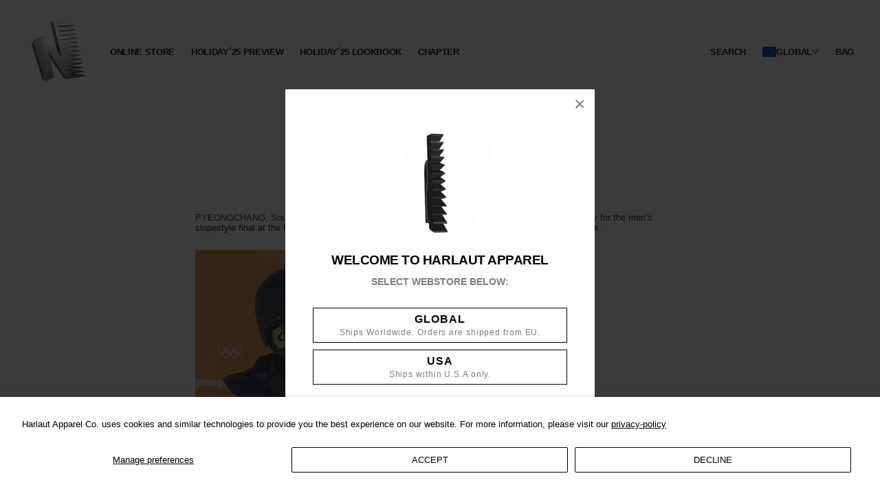

--- FILE ---
content_type: text/html; charset=utf-8
request_url: https://harlautapparel.co/en-ca/blogs/news/olympics-2018
body_size: 17956
content:
<script href="https://cdn.jsdelivr.net/gh/agencyenterprise/ascii-only/dist/ascii-only.min.js"></script>
<script src="//harlautapparel.co/cdn/shop/t/199/assets/ascii-only.min.js?v=31188116874925883471765889814" defer></script>
<!doctype html>
<html class="no-js" lang="en">
<head>
   <!-- Added by AVADA Cookies Bar -->
   <script>
   window.AVADA_COOKIES_BAR = window.AVADA_COOKIES_BAR || {};
   window.AVADA_COOKIES_BAR.shopId = 'vFI9td3AQxUYt8RzR7Tj';
   window.AVADA_COOKIES_BAR.status = false;
   AVADA_COOKIES_BAR ={"messageColor":"#2C332F","textAvada":"rgba(29, 29, 29, 0.8)","iconColor":"#2C332F","desktopFloatCardPosition":"bottom_left","agreeBtnBgColor":"#1AAC7A","advancedSetting":false,"displayType":"full_bar","theme":"basic","removeBranding":false,"showPrivacyPolicy":true,"privacyLinkColor":"#2C332F","agreeButtonText":"Got it!","privacyLink":"https://jonas-eriksson.myshopify.com/10161283/policies/6732709950","textColor":"#1D1D1D","textFont":"Noto+Sans","showIcon":true,"denyButtonText":"Decline","agreeBtnBorder":"#2C332F","privacyLinkText":"Learn more","customCss":"","themeName":"Basic","denyTextColor":"#2C332F","message":"This website uses cookies to make sure you get the best experience with us.","shopId":"vFI9td3AQxUYt8RzR7Tj","agreeBtnTextColor":"#FFFFFF","bgColor":"#FFFFFF","showOnCountry":"all","desktopPosition":"bottom","mobilePositions":"bottom","id":"6YJfzCZqbnQx5MtYZeGl"}
 </script>
   <!-- /Added by AVADA Cookies Bar -->
 
  <link rel="stylesheet" href="https://size-charts-relentless.herokuapp.com/css/size-charts-relentless.css" />
<script>
var sizeChartsRelentless = window.sizeChartsRelentless || {};

sizeChartsRelentless.product = null;




sizeChartsRelentless.metafield = {"charts":[{"id":"1","title":"CABLE CAR TEE","descriptionTop":"","values":[["","S","M","L","XL","XXL","3XL"],["½ Chest","55cm","57cm","59cm","61cm","63cm","65cm"],["Length","69cm","71cm","73cm","75cm","77cm","79cm"],["Sleeve","19cm","20cm","21cm","22cm","23cm","24cm"],["","","","","","",""],["½ Chest","21.6\"","22.4\"","23.2\"","24\"","24.8\"","25.5\""],["Length","27.1\"","27.9\"","28.7\"","29.5\"","30.3\"","31.1\""],["Sleeve","7.5\"","7.9\"","8.3\"","8.7\"","9.1\"","9.5\""]],"descriptionBottom":"","conditionsOperator":"products-matching-any-condition-below","conditions":[{"id":"2133319778366","type":"product","operator":"is-equal-to","title":"CABLE CAR TEE - WHITE"}],"buttonPlacement":"use-global"}],"buttonPlacement":"above-add-to-cart","buttonIcon":"none","buttonText":"Size Chart","currentPlan":"","shop":"jonas-eriksson.myshopify.com"};

</script>


<script>
window.KiwiSizing = window.KiwiSizing === undefined ? {} : window.KiwiSizing;
KiwiSizing.shop = "jonas-eriksson.myshopify.com";


</script>
  

  
  <!-- Google Tag Manager -->
<script>(function(w,d,s,l,i){w[l]=w[l]||[];w[l].push({'gtm.start':
new Date().getTime(),event:'gtm.js'});var f=d.getElementsByTagName(s)[0],
j=d.createElement(s),dl=l!='dataLayer'?'&l='+l:'';j.async=true;j.src=
'https://www.googletagmanager.com/gtm.js?id='+i+dl;f.parentNode.insertBefore(j,f);
})(window,document,'script','dataLayer','GTM-WWX3R74');</script>
<!-- End Google Tag Manager -->
  
    <!-- Klaviyo View Page -->
    <script>
var _learnq = _learnq || []; 
var page = window.location.href;
_learnq.push(['track', 'Viewed Page',
{url: page}
]);</script>
    <!-- End Klaviyo View Page -->
  
  <meta charset="utf-8">
  <meta http-equiv="X-UA-Compatible" content="IE=edge,chrome=1">
  <meta name="viewport" content="width=device-width,initial-scale=1">
  <meta name="theme-color" content="#202020">
  <link rel="canonical" href="https://harlautapparel.co/en-ca/blogs/news/olympics-2018">
  <meta name="format-detection" content="telephone=no"><link rel="shortcut icon" href="//harlautapparel.co/cdn/shop/files/favicon_457d14d8-c61e-42a2-bda1-2c9beb13b8e6_32x32.png?v=1730151741" type="image/png" />
<title>
  Henrik Harlaut - Olympics 2018

&ndash; Harlaut Apparel

</title><meta name="description" content="PYEONGCHANG, South Korea (Reuters) - Winter X Games champion Henrik Harlaut failed to qualify for the men’s slopestyle final at the Pyeongchang Olympics on Sunday in a major shock at the Phoenix Snow Park."><meta property="og:site_name" content="Harlaut Apparel">
<meta property="og:url" content="https://harlautapparel.co/en-ca/blogs/news/olympics-2018">
<meta property="og:title" content="Olympics 2018">
<meta property="og:type" content="article">
<meta property="og:description" content="
PYEONGCHANG, South Korea (Reuters) - Winter X Games champion Henrik Harlaut failed to qualify for the men’s slopestyle final at the Pyeongchang Olympics on Sunday in a major shock at the Phoenix Snow Park.








The 26-year-old Swede, one of the favorites for gold in the freestyle skiing event, had been in red-hot form in the lead-up but finished 17th in qualifying, missing out on the top 12 that will contest the final later on Sunday.
Wearing bib number 13, the dreadlocked Harlaut wiped out in his first run and a score of 75.80 after a scratchy second routine was 10 points short of a spot in the final.
 



















"><meta property="og:image" content="http://harlautapparel.co/cdn/shop/articles/olympics-2018_1200x630.jpg?v=1544609889">
<meta property="og:image:secure_url" content="https://harlautapparel.co/cdn/shop/articles/olympics-2018_1200x630.jpg?v=1544609889">
<meta name="twitter:site" content="@">
<meta name="twitter:card" content="summary_large_image">
<meta name="twitter:title" content="Olympics 2018">
<meta name="twitter:description" content="
PYEONGCHANG, South Korea (Reuters) - Winter X Games champion Henrik Harlaut failed to qualify for the men’s slopestyle final at the Pyeongchang Olympics on Sunday in a major shock at the Phoenix Snow Park.








The 26-year-old Swede, one of the favorites for gold in the freestyle skiing event, had been in red-hot form in the lead-up but finished 17th in qualifying, missing out on the top 12 that will contest the final later on Sunday.
Wearing bib number 13, the dreadlocked Harlaut wiped out in his first run and a score of 75.80 after a scratchy second routine was 10 points short of a spot in the final.
 



















">

<style>
  
  

  
  
  
</style>

  <link href="//harlautapparel.co/cdn/shop/t/199/assets/theme.scss.css?v=106751901515185036701765889919" rel="stylesheet" type="text/css" media="all" />
  <link href="//harlautapparel.co/cdn/shop/t/199/assets/magnific-popup.css?v=65451962456944049981765889814" rel="stylesheet" type="text/css" media="all" />
  <style>
    .collection-item__title {
      font-size: 35px;
    }

    @media screen and (max-width: 768px) {
      .collection-item__title {
        font-size: 28.0px;
      }
    }
  </style>

  <script>
    document.documentElement.className = document.documentElement.className.replace('no-js', 'js');

    window.theme = window.theme || {};
    theme.strings = {
      addToCart: "Add to bag",
      soldOut: "SOLD OUT",
      unavailable: "Unavailable",
      stockLabel: "[count] in stock",
      savePrice: "Save [saved_amount]",
      cartSavings: "You're saving [savings]",
      cartEmpty: "YOU HAVE NO ITEMS IN YOUR BAG.",
      cartTermsConfirmation: "You must agree with the terms and conditions of sales to check out"
    };
    theme.settings = {
      cartType: "drawer",
      moneyFormat: "\u003cspan class=money\u003e€{{amount_no_decimals}}\u003c\/span\u003e",
      recentlyViewedEnabled: false,
      quickView: false,
      themeVersion: "1.3.1"
    };
  </script>

  <script>window.performance && window.performance.mark && window.performance.mark('shopify.content_for_header.start');</script><meta name="google-site-verification" content="kGcEIkT_KvcdqGW3ehKaABPN0xFFOSqHM9kD8a6bl2M">
<meta name="facebook-domain-verification" content="284p1f0ykrdj3cqyvbnkpzji4i02x6">
<meta id="shopify-digital-wallet" name="shopify-digital-wallet" content="/10161283/digital_wallets/dialog">
<meta name="shopify-checkout-api-token" content="8e43606b67338072a86d7c1eb8a841ef">
<meta id="in-context-paypal-metadata" data-shop-id="10161283" data-venmo-supported="false" data-environment="production" data-locale="en_US" data-paypal-v4="true" data-currency="EUR">
<link rel="alternate" type="application/atom+xml" title="Feed" href="/en-ca/blogs/news.atom" />
<link rel="alternate" hreflang="x-default" href="https://harlautapparel.co/blogs/news/olympics-2018">
<link rel="alternate" hreflang="en" href="https://harlautapparel.co/blogs/news/olympics-2018">
<link rel="alternate" hreflang="en-CA" href="https://harlautapparel.co/en-ca/blogs/news/olympics-2018">
<script async="async" src="/checkouts/internal/preloads.js?locale=en-CA"></script>
<link rel="preconnect" href="https://shop.app" crossorigin="anonymous">
<script async="async" src="https://shop.app/checkouts/internal/preloads.js?locale=en-CA&shop_id=10161283" crossorigin="anonymous"></script>
<script id="apple-pay-shop-capabilities" type="application/json">{"shopId":10161283,"countryCode":"SE","currencyCode":"EUR","merchantCapabilities":["supports3DS"],"merchantId":"gid:\/\/shopify\/Shop\/10161283","merchantName":"Harlaut Apparel","requiredBillingContactFields":["postalAddress","email","phone"],"requiredShippingContactFields":["postalAddress","email","phone"],"shippingType":"shipping","supportedNetworks":["visa","maestro","masterCard","amex"],"total":{"type":"pending","label":"Harlaut Apparel","amount":"1.00"},"shopifyPaymentsEnabled":true,"supportsSubscriptions":true}</script>
<script id="shopify-features" type="application/json">{"accessToken":"8e43606b67338072a86d7c1eb8a841ef","betas":["rich-media-storefront-analytics"],"domain":"harlautapparel.co","predictiveSearch":true,"shopId":10161283,"locale":"en"}</script>
<script>var Shopify = Shopify || {};
Shopify.shop = "jonas-eriksson.myshopify.com";
Shopify.locale = "en";
Shopify.currency = {"active":"EUR","rate":"1.0"};
Shopify.country = "CA";
Shopify.theme = {"name":"HOLIDAY 25 - RELEASE | GLOBAL |","id":192035881302,"schema_name":"Impulse","schema_version":"1.3.1","theme_store_id":857,"role":"main"};
Shopify.theme.handle = "null";
Shopify.theme.style = {"id":null,"handle":null};
Shopify.cdnHost = "harlautapparel.co/cdn";
Shopify.routes = Shopify.routes || {};
Shopify.routes.root = "/en-ca/";</script>
<script type="module">!function(o){(o.Shopify=o.Shopify||{}).modules=!0}(window);</script>
<script>!function(o){function n(){var o=[];function n(){o.push(Array.prototype.slice.apply(arguments))}return n.q=o,n}var t=o.Shopify=o.Shopify||{};t.loadFeatures=n(),t.autoloadFeatures=n()}(window);</script>
<script>
  window.ShopifyPay = window.ShopifyPay || {};
  window.ShopifyPay.apiHost = "shop.app\/pay";
  window.ShopifyPay.redirectState = null;
</script>
<script id="shop-js-analytics" type="application/json">{"pageType":"article"}</script>
<script defer="defer" async type="module" src="//harlautapparel.co/cdn/shopifycloud/shop-js/modules/v2/client.init-shop-cart-sync_BN7fPSNr.en.esm.js"></script>
<script defer="defer" async type="module" src="//harlautapparel.co/cdn/shopifycloud/shop-js/modules/v2/chunk.common_Cbph3Kss.esm.js"></script>
<script defer="defer" async type="module" src="//harlautapparel.co/cdn/shopifycloud/shop-js/modules/v2/chunk.modal_DKumMAJ1.esm.js"></script>
<script type="module">
  await import("//harlautapparel.co/cdn/shopifycloud/shop-js/modules/v2/client.init-shop-cart-sync_BN7fPSNr.en.esm.js");
await import("//harlautapparel.co/cdn/shopifycloud/shop-js/modules/v2/chunk.common_Cbph3Kss.esm.js");
await import("//harlautapparel.co/cdn/shopifycloud/shop-js/modules/v2/chunk.modal_DKumMAJ1.esm.js");

  window.Shopify.SignInWithShop?.initShopCartSync?.({"fedCMEnabled":true,"windoidEnabled":true});

</script>
<script>
  window.Shopify = window.Shopify || {};
  if (!window.Shopify.featureAssets) window.Shopify.featureAssets = {};
  window.Shopify.featureAssets['shop-js'] = {"shop-cart-sync":["modules/v2/client.shop-cart-sync_CJVUk8Jm.en.esm.js","modules/v2/chunk.common_Cbph3Kss.esm.js","modules/v2/chunk.modal_DKumMAJ1.esm.js"],"init-fed-cm":["modules/v2/client.init-fed-cm_7Fvt41F4.en.esm.js","modules/v2/chunk.common_Cbph3Kss.esm.js","modules/v2/chunk.modal_DKumMAJ1.esm.js"],"init-shop-email-lookup-coordinator":["modules/v2/client.init-shop-email-lookup-coordinator_Cc088_bR.en.esm.js","modules/v2/chunk.common_Cbph3Kss.esm.js","modules/v2/chunk.modal_DKumMAJ1.esm.js"],"init-windoid":["modules/v2/client.init-windoid_hPopwJRj.en.esm.js","modules/v2/chunk.common_Cbph3Kss.esm.js","modules/v2/chunk.modal_DKumMAJ1.esm.js"],"shop-button":["modules/v2/client.shop-button_B0jaPSNF.en.esm.js","modules/v2/chunk.common_Cbph3Kss.esm.js","modules/v2/chunk.modal_DKumMAJ1.esm.js"],"shop-cash-offers":["modules/v2/client.shop-cash-offers_DPIskqss.en.esm.js","modules/v2/chunk.common_Cbph3Kss.esm.js","modules/v2/chunk.modal_DKumMAJ1.esm.js"],"shop-toast-manager":["modules/v2/client.shop-toast-manager_CK7RT69O.en.esm.js","modules/v2/chunk.common_Cbph3Kss.esm.js","modules/v2/chunk.modal_DKumMAJ1.esm.js"],"init-shop-cart-sync":["modules/v2/client.init-shop-cart-sync_BN7fPSNr.en.esm.js","modules/v2/chunk.common_Cbph3Kss.esm.js","modules/v2/chunk.modal_DKumMAJ1.esm.js"],"init-customer-accounts-sign-up":["modules/v2/client.init-customer-accounts-sign-up_CfPf4CXf.en.esm.js","modules/v2/client.shop-login-button_DeIztwXF.en.esm.js","modules/v2/chunk.common_Cbph3Kss.esm.js","modules/v2/chunk.modal_DKumMAJ1.esm.js"],"pay-button":["modules/v2/client.pay-button_CgIwFSYN.en.esm.js","modules/v2/chunk.common_Cbph3Kss.esm.js","modules/v2/chunk.modal_DKumMAJ1.esm.js"],"init-customer-accounts":["modules/v2/client.init-customer-accounts_DQ3x16JI.en.esm.js","modules/v2/client.shop-login-button_DeIztwXF.en.esm.js","modules/v2/chunk.common_Cbph3Kss.esm.js","modules/v2/chunk.modal_DKumMAJ1.esm.js"],"avatar":["modules/v2/client.avatar_BTnouDA3.en.esm.js"],"init-shop-for-new-customer-accounts":["modules/v2/client.init-shop-for-new-customer-accounts_CsZy_esa.en.esm.js","modules/v2/client.shop-login-button_DeIztwXF.en.esm.js","modules/v2/chunk.common_Cbph3Kss.esm.js","modules/v2/chunk.modal_DKumMAJ1.esm.js"],"shop-follow-button":["modules/v2/client.shop-follow-button_BRMJjgGd.en.esm.js","modules/v2/chunk.common_Cbph3Kss.esm.js","modules/v2/chunk.modal_DKumMAJ1.esm.js"],"checkout-modal":["modules/v2/client.checkout-modal_B9Drz_yf.en.esm.js","modules/v2/chunk.common_Cbph3Kss.esm.js","modules/v2/chunk.modal_DKumMAJ1.esm.js"],"shop-login-button":["modules/v2/client.shop-login-button_DeIztwXF.en.esm.js","modules/v2/chunk.common_Cbph3Kss.esm.js","modules/v2/chunk.modal_DKumMAJ1.esm.js"],"lead-capture":["modules/v2/client.lead-capture_DXYzFM3R.en.esm.js","modules/v2/chunk.common_Cbph3Kss.esm.js","modules/v2/chunk.modal_DKumMAJ1.esm.js"],"shop-login":["modules/v2/client.shop-login_CA5pJqmO.en.esm.js","modules/v2/chunk.common_Cbph3Kss.esm.js","modules/v2/chunk.modal_DKumMAJ1.esm.js"],"payment-terms":["modules/v2/client.payment-terms_BxzfvcZJ.en.esm.js","modules/v2/chunk.common_Cbph3Kss.esm.js","modules/v2/chunk.modal_DKumMAJ1.esm.js"]};
</script>
<script>(function() {
  var isLoaded = false;
  function asyncLoad() {
    if (isLoaded) return;
    isLoaded = true;
    var urls = ["https:\/\/cdn.hextom.com\/js\/eventpromotionbar.js?shop=jonas-eriksson.myshopify.com","https:\/\/cdn.hextom.com\/js\/quickannouncementbar.js?shop=jonas-eriksson.myshopify.com","https:\/\/cdn.hextom.com\/js\/freeshippingbar.js?shop=jonas-eriksson.myshopify.com"];
    for (var i = 0; i < urls.length; i++) {
      var s = document.createElement('script');
      s.type = 'text/javascript';
      s.async = true;
      s.src = urls[i];
      var x = document.getElementsByTagName('script')[0];
      x.parentNode.insertBefore(s, x);
    }
  };
  if(window.attachEvent) {
    window.attachEvent('onload', asyncLoad);
  } else {
    window.addEventListener('load', asyncLoad, false);
  }
})();</script>
<script id="__st">var __st={"a":10161283,"offset":3600,"reqid":"31d20af2-792f-41f4-a0e4-494e4f0b6a94-1769763940","pageurl":"harlautapparel.co\/en-ca\/blogs\/news\/olympics-2018","s":"articles-10935861310","u":"5680ba1914c8","p":"article","rtyp":"article","rid":10935861310};</script>
<script>window.ShopifyPaypalV4VisibilityTracking = true;</script>
<script id="captcha-bootstrap">!function(){'use strict';const t='contact',e='account',n='new_comment',o=[[t,t],['blogs',n],['comments',n],[t,'customer']],c=[[e,'customer_login'],[e,'guest_login'],[e,'recover_customer_password'],[e,'create_customer']],r=t=>t.map((([t,e])=>`form[action*='/${t}']:not([data-nocaptcha='true']) input[name='form_type'][value='${e}']`)).join(','),a=t=>()=>t?[...document.querySelectorAll(t)].map((t=>t.form)):[];function s(){const t=[...o],e=r(t);return a(e)}const i='password',u='form_key',d=['recaptcha-v3-token','g-recaptcha-response','h-captcha-response',i],f=()=>{try{return window.sessionStorage}catch{return}},m='__shopify_v',_=t=>t.elements[u];function p(t,e,n=!1){try{const o=window.sessionStorage,c=JSON.parse(o.getItem(e)),{data:r}=function(t){const{data:e,action:n}=t;return t[m]||n?{data:e,action:n}:{data:t,action:n}}(c);for(const[e,n]of Object.entries(r))t.elements[e]&&(t.elements[e].value=n);n&&o.removeItem(e)}catch(o){console.error('form repopulation failed',{error:o})}}const l='form_type',E='cptcha';function T(t){t.dataset[E]=!0}const w=window,h=w.document,L='Shopify',v='ce_forms',y='captcha';let A=!1;((t,e)=>{const n=(g='f06e6c50-85a8-45c8-87d0-21a2b65856fe',I='https://cdn.shopify.com/shopifycloud/storefront-forms-hcaptcha/ce_storefront_forms_captcha_hcaptcha.v1.5.2.iife.js',D={infoText:'Protected by hCaptcha',privacyText:'Privacy',termsText:'Terms'},(t,e,n)=>{const o=w[L][v],c=o.bindForm;if(c)return c(t,g,e,D).then(n);var r;o.q.push([[t,g,e,D],n]),r=I,A||(h.body.append(Object.assign(h.createElement('script'),{id:'captcha-provider',async:!0,src:r})),A=!0)});var g,I,D;w[L]=w[L]||{},w[L][v]=w[L][v]||{},w[L][v].q=[],w[L][y]=w[L][y]||{},w[L][y].protect=function(t,e){n(t,void 0,e),T(t)},Object.freeze(w[L][y]),function(t,e,n,w,h,L){const[v,y,A,g]=function(t,e,n){const i=e?o:[],u=t?c:[],d=[...i,...u],f=r(d),m=r(i),_=r(d.filter((([t,e])=>n.includes(e))));return[a(f),a(m),a(_),s()]}(w,h,L),I=t=>{const e=t.target;return e instanceof HTMLFormElement?e:e&&e.form},D=t=>v().includes(t);t.addEventListener('submit',(t=>{const e=I(t);if(!e)return;const n=D(e)&&!e.dataset.hcaptchaBound&&!e.dataset.recaptchaBound,o=_(e),c=g().includes(e)&&(!o||!o.value);(n||c)&&t.preventDefault(),c&&!n&&(function(t){try{if(!f())return;!function(t){const e=f();if(!e)return;const n=_(t);if(!n)return;const o=n.value;o&&e.removeItem(o)}(t);const e=Array.from(Array(32),(()=>Math.random().toString(36)[2])).join('');!function(t,e){_(t)||t.append(Object.assign(document.createElement('input'),{type:'hidden',name:u})),t.elements[u].value=e}(t,e),function(t,e){const n=f();if(!n)return;const o=[...t.querySelectorAll(`input[type='${i}']`)].map((({name:t})=>t)),c=[...d,...o],r={};for(const[a,s]of new FormData(t).entries())c.includes(a)||(r[a]=s);n.setItem(e,JSON.stringify({[m]:1,action:t.action,data:r}))}(t,e)}catch(e){console.error('failed to persist form',e)}}(e),e.submit())}));const S=(t,e)=>{t&&!t.dataset[E]&&(n(t,e.some((e=>e===t))),T(t))};for(const o of['focusin','change'])t.addEventListener(o,(t=>{const e=I(t);D(e)&&S(e,y())}));const B=e.get('form_key'),M=e.get(l),P=B&&M;t.addEventListener('DOMContentLoaded',(()=>{const t=y();if(P)for(const e of t)e.elements[l].value===M&&p(e,B);[...new Set([...A(),...v().filter((t=>'true'===t.dataset.shopifyCaptcha))])].forEach((e=>S(e,t)))}))}(h,new URLSearchParams(w.location.search),n,t,e,['guest_login'])})(!0,!0)}();</script>
<script integrity="sha256-4kQ18oKyAcykRKYeNunJcIwy7WH5gtpwJnB7kiuLZ1E=" data-source-attribution="shopify.loadfeatures" defer="defer" src="//harlautapparel.co/cdn/shopifycloud/storefront/assets/storefront/load_feature-a0a9edcb.js" crossorigin="anonymous"></script>
<script crossorigin="anonymous" defer="defer" src="//harlautapparel.co/cdn/shopifycloud/storefront/assets/shopify_pay/storefront-65b4c6d7.js?v=20250812"></script>
<script data-source-attribution="shopify.dynamic_checkout.dynamic.init">var Shopify=Shopify||{};Shopify.PaymentButton=Shopify.PaymentButton||{isStorefrontPortableWallets:!0,init:function(){window.Shopify.PaymentButton.init=function(){};var t=document.createElement("script");t.src="https://harlautapparel.co/cdn/shopifycloud/portable-wallets/latest/portable-wallets.en.js",t.type="module",document.head.appendChild(t)}};
</script>
<script data-source-attribution="shopify.dynamic_checkout.buyer_consent">
  function portableWalletsHideBuyerConsent(e){var t=document.getElementById("shopify-buyer-consent"),n=document.getElementById("shopify-subscription-policy-button");t&&n&&(t.classList.add("hidden"),t.setAttribute("aria-hidden","true"),n.removeEventListener("click",e))}function portableWalletsShowBuyerConsent(e){var t=document.getElementById("shopify-buyer-consent"),n=document.getElementById("shopify-subscription-policy-button");t&&n&&(t.classList.remove("hidden"),t.removeAttribute("aria-hidden"),n.addEventListener("click",e))}window.Shopify?.PaymentButton&&(window.Shopify.PaymentButton.hideBuyerConsent=portableWalletsHideBuyerConsent,window.Shopify.PaymentButton.showBuyerConsent=portableWalletsShowBuyerConsent);
</script>
<script data-source-attribution="shopify.dynamic_checkout.cart.bootstrap">document.addEventListener("DOMContentLoaded",(function(){function t(){return document.querySelector("shopify-accelerated-checkout-cart, shopify-accelerated-checkout")}if(t())Shopify.PaymentButton.init();else{new MutationObserver((function(e,n){t()&&(Shopify.PaymentButton.init(),n.disconnect())})).observe(document.body,{childList:!0,subtree:!0})}}));
</script>
<script id='scb4127' type='text/javascript' async='' src='https://harlautapparel.co/cdn/shopifycloud/privacy-banner/storefront-banner.js'></script><link id="shopify-accelerated-checkout-styles" rel="stylesheet" media="screen" href="https://harlautapparel.co/cdn/shopifycloud/portable-wallets/latest/accelerated-checkout-backwards-compat.css" crossorigin="anonymous">
<style id="shopify-accelerated-checkout-cart">
        #shopify-buyer-consent {
  margin-top: 1em;
  display: inline-block;
  width: 100%;
}

#shopify-buyer-consent.hidden {
  display: none;
}

#shopify-subscription-policy-button {
  background: none;
  border: none;
  padding: 0;
  text-decoration: underline;
  font-size: inherit;
  cursor: pointer;
}

#shopify-subscription-policy-button::before {
  box-shadow: none;
}

      </style>

<script>window.performance && window.performance.mark && window.performance.mark('shopify.content_for_header.end');</script>
  <!--[if lt IE 9]>
<script src="//cdnjs.cloudflare.com/ajax/libs/html5shiv/3.7.2/html5shiv.min.js" type="text/javascript"></script>
<![endif]-->
<!--[if (lte IE 9) ]><script src="//harlautapparel.co/cdn/shop/t/199/assets/match-media.min.js?v=159635276924582161481765889814" type="text/javascript"></script><![endif]-->


  <script src="https://ajax.googleapis.com/ajax/libs/jquery/3.7.1/jquery.min.js"></script>

  
  <script src="//harlautapparel.co/cdn/shop/t/199/assets/vendor.js" defer="defer"></script>



  

  
  <script src="//harlautapparel.co/cdn/shop/t/199/assets/theme.js?v=105361166163188237461765889814" defer="defer"></script>


  
  <script src="//harlautapparel.co/cdn/shop/t/199/assets/jquery.magnific-popup.min.js?v=184369421263510081681765889814" defer="defer"></script>


  
  <script src="//harlautapparel.co/cdn/shop/t/199/assets/jquery.session.js?v=135385616225623560351765889814" defer="defer"></script>


<script type="text/javascript">
	
	var isCartPage = false;
	
</script>
<link href="//harlautapparel.co/cdn/shop/t/199/assets/alert.css?v=135610300445096884681765889814" rel="stylesheet" type="text/css" media="all" />
<link href="//harlautapparel.co/cdn/shop/t/199/assets/variants-in-catalog.css?v=143380536197601032781765889814" rel="stylesheet" type="text/css" media="all" />
<script src="//harlautapparel.co/cdn/shop/t/199/assets/alert.js?v=10418052424899582361765889814" type="text/javascript"></script>
<script type="text/javascript">var show_type = '1';var combinations_or_variants = '0';var select_or_radio_combinations = '0';var select_or_radio = '0';var only_available_combinations = '0';var show_price_for_combination = '0';var show_variants_names = '1';var show_add_to_cart = '0';var show_product_count = '0';var add_to_cart_title = 'Add To Cart';var unavailable_title = 'Out Of Stock';var button_label_color = '#000000';var button_background_color = '#457da1';var mini_cart_path = '';var show_message = '0';var message_type = '0';var fixed_message_position = '0';var message_text = 'Product {LINKED_NAME} was successfully added to your shopping cart';var message_text_color = '#000000';var message_background_color = '#d4d4d4';var message_hide_time = '0';var message_font_size = '14';var money_format = '<span class=money>€ EUR</span>';var price_money_format = '<span class=money>€{{amount_no_decimals}}</span>';</script>
  


<script src="https://cdn.shopify.com/extensions/019bfce9-eaff-7991-997d-b4364f2c4f3c/terms-relentless-136/assets/terms.js" type="text/javascript" defer="defer"></script>
<link href="https://cdn.shopify.com/extensions/019bfce9-eaff-7991-997d-b4364f2c4f3c/terms-relentless-136/assets/style.min.css" rel="stylesheet" type="text/css" media="all">
<link href="https://monorail-edge.shopifysvc.com" rel="dns-prefetch">
<script>(function(){if ("sendBeacon" in navigator && "performance" in window) {try {var session_token_from_headers = performance.getEntriesByType('navigation')[0].serverTiming.find(x => x.name == '_s').description;} catch {var session_token_from_headers = undefined;}var session_cookie_matches = document.cookie.match(/_shopify_s=([^;]*)/);var session_token_from_cookie = session_cookie_matches && session_cookie_matches.length === 2 ? session_cookie_matches[1] : "";var session_token = session_token_from_headers || session_token_from_cookie || "";function handle_abandonment_event(e) {var entries = performance.getEntries().filter(function(entry) {return /monorail-edge.shopifysvc.com/.test(entry.name);});if (!window.abandonment_tracked && entries.length === 0) {window.abandonment_tracked = true;var currentMs = Date.now();var navigation_start = performance.timing.navigationStart;var payload = {shop_id: 10161283,url: window.location.href,navigation_start,duration: currentMs - navigation_start,session_token,page_type: "article"};window.navigator.sendBeacon("https://monorail-edge.shopifysvc.com/v1/produce", JSON.stringify({schema_id: "online_store_buyer_site_abandonment/1.1",payload: payload,metadata: {event_created_at_ms: currentMs,event_sent_at_ms: currentMs}}));}}window.addEventListener('pagehide', handle_abandonment_event);}}());</script>
<script id="web-pixels-manager-setup">(function e(e,d,r,n,o){if(void 0===o&&(o={}),!Boolean(null===(a=null===(i=window.Shopify)||void 0===i?void 0:i.analytics)||void 0===a?void 0:a.replayQueue)){var i,a;window.Shopify=window.Shopify||{};var t=window.Shopify;t.analytics=t.analytics||{};var s=t.analytics;s.replayQueue=[],s.publish=function(e,d,r){return s.replayQueue.push([e,d,r]),!0};try{self.performance.mark("wpm:start")}catch(e){}var l=function(){var e={modern:/Edge?\/(1{2}[4-9]|1[2-9]\d|[2-9]\d{2}|\d{4,})\.\d+(\.\d+|)|Firefox\/(1{2}[4-9]|1[2-9]\d|[2-9]\d{2}|\d{4,})\.\d+(\.\d+|)|Chrom(ium|e)\/(9{2}|\d{3,})\.\d+(\.\d+|)|(Maci|X1{2}).+ Version\/(15\.\d+|(1[6-9]|[2-9]\d|\d{3,})\.\d+)([,.]\d+|)( \(\w+\)|)( Mobile\/\w+|) Safari\/|Chrome.+OPR\/(9{2}|\d{3,})\.\d+\.\d+|(CPU[ +]OS|iPhone[ +]OS|CPU[ +]iPhone|CPU IPhone OS|CPU iPad OS)[ +]+(15[._]\d+|(1[6-9]|[2-9]\d|\d{3,})[._]\d+)([._]\d+|)|Android:?[ /-](13[3-9]|1[4-9]\d|[2-9]\d{2}|\d{4,})(\.\d+|)(\.\d+|)|Android.+Firefox\/(13[5-9]|1[4-9]\d|[2-9]\d{2}|\d{4,})\.\d+(\.\d+|)|Android.+Chrom(ium|e)\/(13[3-9]|1[4-9]\d|[2-9]\d{2}|\d{4,})\.\d+(\.\d+|)|SamsungBrowser\/([2-9]\d|\d{3,})\.\d+/,legacy:/Edge?\/(1[6-9]|[2-9]\d|\d{3,})\.\d+(\.\d+|)|Firefox\/(5[4-9]|[6-9]\d|\d{3,})\.\d+(\.\d+|)|Chrom(ium|e)\/(5[1-9]|[6-9]\d|\d{3,})\.\d+(\.\d+|)([\d.]+$|.*Safari\/(?![\d.]+ Edge\/[\d.]+$))|(Maci|X1{2}).+ Version\/(10\.\d+|(1[1-9]|[2-9]\d|\d{3,})\.\d+)([,.]\d+|)( \(\w+\)|)( Mobile\/\w+|) Safari\/|Chrome.+OPR\/(3[89]|[4-9]\d|\d{3,})\.\d+\.\d+|(CPU[ +]OS|iPhone[ +]OS|CPU[ +]iPhone|CPU IPhone OS|CPU iPad OS)[ +]+(10[._]\d+|(1[1-9]|[2-9]\d|\d{3,})[._]\d+)([._]\d+|)|Android:?[ /-](13[3-9]|1[4-9]\d|[2-9]\d{2}|\d{4,})(\.\d+|)(\.\d+|)|Mobile Safari.+OPR\/([89]\d|\d{3,})\.\d+\.\d+|Android.+Firefox\/(13[5-9]|1[4-9]\d|[2-9]\d{2}|\d{4,})\.\d+(\.\d+|)|Android.+Chrom(ium|e)\/(13[3-9]|1[4-9]\d|[2-9]\d{2}|\d{4,})\.\d+(\.\d+|)|Android.+(UC? ?Browser|UCWEB|U3)[ /]?(15\.([5-9]|\d{2,})|(1[6-9]|[2-9]\d|\d{3,})\.\d+)\.\d+|SamsungBrowser\/(5\.\d+|([6-9]|\d{2,})\.\d+)|Android.+MQ{2}Browser\/(14(\.(9|\d{2,})|)|(1[5-9]|[2-9]\d|\d{3,})(\.\d+|))(\.\d+|)|K[Aa][Ii]OS\/(3\.\d+|([4-9]|\d{2,})\.\d+)(\.\d+|)/},d=e.modern,r=e.legacy,n=navigator.userAgent;return n.match(d)?"modern":n.match(r)?"legacy":"unknown"}(),u="modern"===l?"modern":"legacy",c=(null!=n?n:{modern:"",legacy:""})[u],f=function(e){return[e.baseUrl,"/wpm","/b",e.hashVersion,"modern"===e.buildTarget?"m":"l",".js"].join("")}({baseUrl:d,hashVersion:r,buildTarget:u}),m=function(e){var d=e.version,r=e.bundleTarget,n=e.surface,o=e.pageUrl,i=e.monorailEndpoint;return{emit:function(e){var a=e.status,t=e.errorMsg,s=(new Date).getTime(),l=JSON.stringify({metadata:{event_sent_at_ms:s},events:[{schema_id:"web_pixels_manager_load/3.1",payload:{version:d,bundle_target:r,page_url:o,status:a,surface:n,error_msg:t},metadata:{event_created_at_ms:s}}]});if(!i)return console&&console.warn&&console.warn("[Web Pixels Manager] No Monorail endpoint provided, skipping logging."),!1;try{return self.navigator.sendBeacon.bind(self.navigator)(i,l)}catch(e){}var u=new XMLHttpRequest;try{return u.open("POST",i,!0),u.setRequestHeader("Content-Type","text/plain"),u.send(l),!0}catch(e){return console&&console.warn&&console.warn("[Web Pixels Manager] Got an unhandled error while logging to Monorail."),!1}}}}({version:r,bundleTarget:l,surface:e.surface,pageUrl:self.location.href,monorailEndpoint:e.monorailEndpoint});try{o.browserTarget=l,function(e){var d=e.src,r=e.async,n=void 0===r||r,o=e.onload,i=e.onerror,a=e.sri,t=e.scriptDataAttributes,s=void 0===t?{}:t,l=document.createElement("script"),u=document.querySelector("head"),c=document.querySelector("body");if(l.async=n,l.src=d,a&&(l.integrity=a,l.crossOrigin="anonymous"),s)for(var f in s)if(Object.prototype.hasOwnProperty.call(s,f))try{l.dataset[f]=s[f]}catch(e){}if(o&&l.addEventListener("load",o),i&&l.addEventListener("error",i),u)u.appendChild(l);else{if(!c)throw new Error("Did not find a head or body element to append the script");c.appendChild(l)}}({src:f,async:!0,onload:function(){if(!function(){var e,d;return Boolean(null===(d=null===(e=window.Shopify)||void 0===e?void 0:e.analytics)||void 0===d?void 0:d.initialized)}()){var d=window.webPixelsManager.init(e)||void 0;if(d){var r=window.Shopify.analytics;r.replayQueue.forEach((function(e){var r=e[0],n=e[1],o=e[2];d.publishCustomEvent(r,n,o)})),r.replayQueue=[],r.publish=d.publishCustomEvent,r.visitor=d.visitor,r.initialized=!0}}},onerror:function(){return m.emit({status:"failed",errorMsg:"".concat(f," has failed to load")})},sri:function(e){var d=/^sha384-[A-Za-z0-9+/=]+$/;return"string"==typeof e&&d.test(e)}(c)?c:"",scriptDataAttributes:o}),m.emit({status:"loading"})}catch(e){m.emit({status:"failed",errorMsg:(null==e?void 0:e.message)||"Unknown error"})}}})({shopId: 10161283,storefrontBaseUrl: "https://harlautapparel.co",extensionsBaseUrl: "https://extensions.shopifycdn.com/cdn/shopifycloud/web-pixels-manager",monorailEndpoint: "https://monorail-edge.shopifysvc.com/unstable/produce_batch",surface: "storefront-renderer",enabledBetaFlags: ["2dca8a86"],webPixelsConfigList: [{"id":"1163526486","configuration":"{\"config\":\"{\\\"google_tag_ids\\\":[\\\"GT-NNML6RZ\\\"],\\\"target_country\\\":\\\"US\\\",\\\"gtag_events\\\":[{\\\"type\\\":\\\"view_item\\\",\\\"action_label\\\":\\\"MC-J67K26SE1Q\\\"},{\\\"type\\\":\\\"purchase\\\",\\\"action_label\\\":\\\"MC-J67K26SE1Q\\\"},{\\\"type\\\":\\\"page_view\\\",\\\"action_label\\\":\\\"MC-J67K26SE1Q\\\"}],\\\"enable_monitoring_mode\\\":false}\"}","eventPayloadVersion":"v1","runtimeContext":"OPEN","scriptVersion":"b2a88bafab3e21179ed38636efcd8a93","type":"APP","apiClientId":1780363,"privacyPurposes":[],"dataSharingAdjustments":{"protectedCustomerApprovalScopes":["read_customer_address","read_customer_email","read_customer_name","read_customer_personal_data","read_customer_phone"]}},{"id":"294289750","configuration":"{\"pixel_id\":\"547982749231972\",\"pixel_type\":\"facebook_pixel\",\"metaapp_system_user_token\":\"-\"}","eventPayloadVersion":"v1","runtimeContext":"OPEN","scriptVersion":"ca16bc87fe92b6042fbaa3acc2fbdaa6","type":"APP","apiClientId":2329312,"privacyPurposes":["ANALYTICS","MARKETING","SALE_OF_DATA"],"dataSharingAdjustments":{"protectedCustomerApprovalScopes":["read_customer_address","read_customer_email","read_customer_name","read_customer_personal_data","read_customer_phone"]}},{"id":"164102486","eventPayloadVersion":"v1","runtimeContext":"LAX","scriptVersion":"1","type":"CUSTOM","privacyPurposes":["MARKETING"],"name":"Meta pixel (migrated)"},{"id":"181109078","eventPayloadVersion":"v1","runtimeContext":"LAX","scriptVersion":"1","type":"CUSTOM","privacyPurposes":["ANALYTICS"],"name":"Google Analytics tag (migrated)"},{"id":"shopify-app-pixel","configuration":"{}","eventPayloadVersion":"v1","runtimeContext":"STRICT","scriptVersion":"0450","apiClientId":"shopify-pixel","type":"APP","privacyPurposes":["ANALYTICS","MARKETING"]},{"id":"shopify-custom-pixel","eventPayloadVersion":"v1","runtimeContext":"LAX","scriptVersion":"0450","apiClientId":"shopify-pixel","type":"CUSTOM","privacyPurposes":["ANALYTICS","MARKETING"]}],isMerchantRequest: false,initData: {"shop":{"name":"Harlaut Apparel","paymentSettings":{"currencyCode":"EUR"},"myshopifyDomain":"jonas-eriksson.myshopify.com","countryCode":"SE","storefrontUrl":"https:\/\/harlautapparel.co\/en-ca"},"customer":null,"cart":null,"checkout":null,"productVariants":[],"purchasingCompany":null},},"https://harlautapparel.co/cdn","1d2a099fw23dfb22ep557258f5m7a2edbae",{"modern":"","legacy":""},{"shopId":"10161283","storefrontBaseUrl":"https:\/\/harlautapparel.co","extensionBaseUrl":"https:\/\/extensions.shopifycdn.com\/cdn\/shopifycloud\/web-pixels-manager","surface":"storefront-renderer","enabledBetaFlags":"[\"2dca8a86\"]","isMerchantRequest":"false","hashVersion":"1d2a099fw23dfb22ep557258f5m7a2edbae","publish":"custom","events":"[[\"page_viewed\",{}]]"});</script><script>
  window.ShopifyAnalytics = window.ShopifyAnalytics || {};
  window.ShopifyAnalytics.meta = window.ShopifyAnalytics.meta || {};
  window.ShopifyAnalytics.meta.currency = 'EUR';
  var meta = {"page":{"pageType":"article","resourceType":"article","resourceId":10935861310,"requestId":"31d20af2-792f-41f4-a0e4-494e4f0b6a94-1769763940"}};
  for (var attr in meta) {
    window.ShopifyAnalytics.meta[attr] = meta[attr];
  }
</script>
<script class="analytics">
  (function () {
    var customDocumentWrite = function(content) {
      var jquery = null;

      if (window.jQuery) {
        jquery = window.jQuery;
      } else if (window.Checkout && window.Checkout.$) {
        jquery = window.Checkout.$;
      }

      if (jquery) {
        jquery('body').append(content);
      }
    };

    var hasLoggedConversion = function(token) {
      if (token) {
        return document.cookie.indexOf('loggedConversion=' + token) !== -1;
      }
      return false;
    }

    var setCookieIfConversion = function(token) {
      if (token) {
        var twoMonthsFromNow = new Date(Date.now());
        twoMonthsFromNow.setMonth(twoMonthsFromNow.getMonth() + 2);

        document.cookie = 'loggedConversion=' + token + '; expires=' + twoMonthsFromNow;
      }
    }

    var trekkie = window.ShopifyAnalytics.lib = window.trekkie = window.trekkie || [];
    if (trekkie.integrations) {
      return;
    }
    trekkie.methods = [
      'identify',
      'page',
      'ready',
      'track',
      'trackForm',
      'trackLink'
    ];
    trekkie.factory = function(method) {
      return function() {
        var args = Array.prototype.slice.call(arguments);
        args.unshift(method);
        trekkie.push(args);
        return trekkie;
      };
    };
    for (var i = 0; i < trekkie.methods.length; i++) {
      var key = trekkie.methods[i];
      trekkie[key] = trekkie.factory(key);
    }
    trekkie.load = function(config) {
      trekkie.config = config || {};
      trekkie.config.initialDocumentCookie = document.cookie;
      var first = document.getElementsByTagName('script')[0];
      var script = document.createElement('script');
      script.type = 'text/javascript';
      script.onerror = function(e) {
        var scriptFallback = document.createElement('script');
        scriptFallback.type = 'text/javascript';
        scriptFallback.onerror = function(error) {
                var Monorail = {
      produce: function produce(monorailDomain, schemaId, payload) {
        var currentMs = new Date().getTime();
        var event = {
          schema_id: schemaId,
          payload: payload,
          metadata: {
            event_created_at_ms: currentMs,
            event_sent_at_ms: currentMs
          }
        };
        return Monorail.sendRequest("https://" + monorailDomain + "/v1/produce", JSON.stringify(event));
      },
      sendRequest: function sendRequest(endpointUrl, payload) {
        // Try the sendBeacon API
        if (window && window.navigator && typeof window.navigator.sendBeacon === 'function' && typeof window.Blob === 'function' && !Monorail.isIos12()) {
          var blobData = new window.Blob([payload], {
            type: 'text/plain'
          });

          if (window.navigator.sendBeacon(endpointUrl, blobData)) {
            return true;
          } // sendBeacon was not successful

        } // XHR beacon

        var xhr = new XMLHttpRequest();

        try {
          xhr.open('POST', endpointUrl);
          xhr.setRequestHeader('Content-Type', 'text/plain');
          xhr.send(payload);
        } catch (e) {
          console.log(e);
        }

        return false;
      },
      isIos12: function isIos12() {
        return window.navigator.userAgent.lastIndexOf('iPhone; CPU iPhone OS 12_') !== -1 || window.navigator.userAgent.lastIndexOf('iPad; CPU OS 12_') !== -1;
      }
    };
    Monorail.produce('monorail-edge.shopifysvc.com',
      'trekkie_storefront_load_errors/1.1',
      {shop_id: 10161283,
      theme_id: 192035881302,
      app_name: "storefront",
      context_url: window.location.href,
      source_url: "//harlautapparel.co/cdn/s/trekkie.storefront.c59ea00e0474b293ae6629561379568a2d7c4bba.min.js"});

        };
        scriptFallback.async = true;
        scriptFallback.src = '//harlautapparel.co/cdn/s/trekkie.storefront.c59ea00e0474b293ae6629561379568a2d7c4bba.min.js';
        first.parentNode.insertBefore(scriptFallback, first);
      };
      script.async = true;
      script.src = '//harlautapparel.co/cdn/s/trekkie.storefront.c59ea00e0474b293ae6629561379568a2d7c4bba.min.js';
      first.parentNode.insertBefore(script, first);
    };
    trekkie.load(
      {"Trekkie":{"appName":"storefront","development":false,"defaultAttributes":{"shopId":10161283,"isMerchantRequest":null,"themeId":192035881302,"themeCityHash":"5316770356548416999","contentLanguage":"en","currency":"EUR","eventMetadataId":"b2a87b5a-7523-46c4-a920-93b9bd5d2e74"},"isServerSideCookieWritingEnabled":true,"monorailRegion":"shop_domain","enabledBetaFlags":["65f19447","b5387b81"]},"Session Attribution":{},"S2S":{"facebookCapiEnabled":true,"source":"trekkie-storefront-renderer","apiClientId":580111}}
    );

    var loaded = false;
    trekkie.ready(function() {
      if (loaded) return;
      loaded = true;

      window.ShopifyAnalytics.lib = window.trekkie;

      var originalDocumentWrite = document.write;
      document.write = customDocumentWrite;
      try { window.ShopifyAnalytics.merchantGoogleAnalytics.call(this); } catch(error) {};
      document.write = originalDocumentWrite;

      window.ShopifyAnalytics.lib.page(null,{"pageType":"article","resourceType":"article","resourceId":10935861310,"requestId":"31d20af2-792f-41f4-a0e4-494e4f0b6a94-1769763940","shopifyEmitted":true});

      var match = window.location.pathname.match(/checkouts\/(.+)\/(thank_you|post_purchase)/)
      var token = match? match[1]: undefined;
      if (!hasLoggedConversion(token)) {
        setCookieIfConversion(token);
        
      }
    });


        var eventsListenerScript = document.createElement('script');
        eventsListenerScript.async = true;
        eventsListenerScript.src = "//harlautapparel.co/cdn/shopifycloud/storefront/assets/shop_events_listener-3da45d37.js";
        document.getElementsByTagName('head')[0].appendChild(eventsListenerScript);

})();</script>
  <script>
  if (!window.ga || (window.ga && typeof window.ga !== 'function')) {
    window.ga = function ga() {
      (window.ga.q = window.ga.q || []).push(arguments);
      if (window.Shopify && window.Shopify.analytics && typeof window.Shopify.analytics.publish === 'function') {
        window.Shopify.analytics.publish("ga_stub_called", {}, {sendTo: "google_osp_migration"});
      }
      console.error("Shopify's Google Analytics stub called with:", Array.from(arguments), "\nSee https://help.shopify.com/manual/promoting-marketing/pixels/pixel-migration#google for more information.");
    };
    if (window.Shopify && window.Shopify.analytics && typeof window.Shopify.analytics.publish === 'function') {
      window.Shopify.analytics.publish("ga_stub_initialized", {}, {sendTo: "google_osp_migration"});
    }
  }
</script>
<script
  defer
  src="https://harlautapparel.co/cdn/shopifycloud/perf-kit/shopify-perf-kit-3.1.0.min.js"
  data-application="storefront-renderer"
  data-shop-id="10161283"
  data-render-region="gcp-us-east1"
  data-page-type="article"
  data-theme-instance-id="192035881302"
  data-theme-name="Impulse"
  data-theme-version="1.3.1"
  data-monorail-region="shop_domain"
  data-resource-timing-sampling-rate="10"
  data-shs="true"
  data-shs-beacon="true"
  data-shs-export-with-fetch="true"
  data-shs-logs-sample-rate="1"
  data-shs-beacon-endpoint="https://harlautapparel.co/api/collect"
></script>
</head>


<body class="template-article" data-transitions="false">
<!-- Google Tag Manager (noscript) -->
<noscript><iframe src="https://www.googletagmanager.com/ns.html?id=GTM-WWX3R74"
height="0" width="0" style="display:none;visibility:hidden"></iframe></noscript>
<!-- End Google Tag Manager (noscript) -->
  
  
  

  <a class="in-page-link visually-hidden skip-link" href="#MainContent">Skip to content</a>

  <div id="PageContainer" class="page-container">
    <div class="transition-body">

    <div id="shopify-section-header" class="shopify-section">




<div id="NavDrawer" class="drawer drawer--right">
  <div class="drawer__fixed-header drawer__fixed-header--full">
    <div class="drawer__header drawer__header--full appear-animation appear-delay-1">
      <div class="h2 drawer__title">
        

      </div>
      <div class="drawer__close">
        <button type="button" class="drawer__close-button js-drawer-close">
          <svg aria-hidden="true" focusable="false" role="presentation" class="icon icon-close" viewBox="0 0 64 64"><defs><style>.cls-1{fill:none;stroke:#000;stroke-miterlimit:10;stroke-width:2px}</style></defs><path class="cls-1" d="M19 17.61l27.12 27.13m0-27.12L19 44.74"/></svg>
          <span class="icon__fallback-text">Close menu</span>
        </button>
      </div>
    </div>
  </div>
  <div class="drawer__inner">

    <ul class="mobile-nav mobile-nav--heading-style" role="navigation" aria-label="Primary">
      


        <li class="mobile-nav__item appear-animation appear-delay-2">
          
            <a href="/en-ca/collections/online-store" class="mobile-nav__link mobile-nav__link--top-level" >ONLINE STORE</a>
          

          
        </li>
      


        <li class="mobile-nav__item appear-animation appear-delay-3">
          
            <a href="/en-ca/pages/holiday-25-preview" class="mobile-nav__link mobile-nav__link--top-level" >HOLIDAY´25 PREVIEW</a>
          

          
        </li>
      


        <li class="mobile-nav__item appear-animation appear-delay-4">
          
            <a href="/en-ca/pages/holiday-25-lookbook" class="mobile-nav__link mobile-nav__link--top-level" >HOLIDAY´25 LOOKBOOK</a>
          

          
        </li>
      


        <li class="mobile-nav__item appear-animation appear-delay-5">
          
            <a href="/en-ca/blogs/chapter" class="mobile-nav__link mobile-nav__link--top-level" >CHAPTER</a>
          

          
        </li>
      


      
    </ul><ul class="mobile-nav__social appear-animation appear-delay-6">
      
      
      
      
      
      
      
      
      
    </ul>

  </div>
</div>


  <div id="CartDrawer" class="drawer drawer--right drawer--has-fixed-footer">
    <div class="drawer__fixed-header">
      <div class="drawer__header appear-animation appear-delay-1">
        <div class="h2 drawer__title">SHOPPING BAG</div>
        <div class="drawer__close">
          <button type="button" class="drawer__close-button js-drawer-close">
            <svg aria-hidden="true" focusable="false" role="presentation" class="icon icon-close" viewBox="0 0 64 64"><defs><style>.cls-1{fill:none;stroke:#000;stroke-miterlimit:10;stroke-width:2px}</style></defs><path class="cls-1" d="M19 17.61l27.12 27.13m0-27.12L19 44.74"/></svg>
            <span class="icon__fallback-text">Close cart</span>
          </button>
        </div>
      </div>
    </div>
    <div class="drawer__inner">
      <div id="CartContainer" class="drawer__cart"></div>
    </div>
  </div>






<style>
  .site-nav__link,
  .site-nav__dropdown-link:not(.site-nav__dropdown-link--top-level) {
    font-size: 13px;
  }

  
    .site-nav__link {
      padding-left: 10px;
      padding-right: 10px;
    }
  
</style>

<div data-section-id="header" data-section-type="header-section">
  

  
    
  

  <div class="header-sticky-wrapper">
    <div class="header-wrapper">

      
      <header
        class="site-header site-header--heading-style"
        data-sticky="true">
        <div class="page-width">
          <div
            class="header-layout header-layout--left"
            data-logo-align="left">

            
              <div class="header-item header-item--logo">
                
  
<style>
    .header-item--logo,
    .header-layout--left-center .header-item--logo,
    .header-layout--left-center .header-item--icons {
      -webkit-box-flex: 0 1 80px;
      -ms-flex: 0 1 80px;
      flex: 0 1 80px;
    }

    @media only screen and (min-width: 768px) {
      .header-item--logo,
      .header-layout--left-center .header-item--logo,
      .header-layout--left-center .header-item--icons {
        -webkit-box-flex: 0 0 90px;
        -ms-flex: 0 0 90px;
        flex: 0 0 90px;
      }
    }

    .site-header__logo a {
      width: 80px;
    }
    .is-light .site-header__logo .logo--inverted {
      width: 80px;
    }
    @media only screen and (min-width: 768px) {
      .site-header__logo a {
        width: 90px;
      }

      .is-light .site-header__logo .logo--inverted {
        width: 90px;
      }
    }
    </style>

    
      <div class="h1 site-header__logo" itemscope itemtype="http://schema.org/Organization">
    
    
      
      <a
        href="https://harlautapparel.co/"
        itemprop="url"
        class="site-header__logo-link logo--has-inverted">
        <img
          class="small--hide"
          src="//harlautapparel.co/cdn/shop/files/Crop_Sports-h_3D_-_LOW_e1b26c82-b78b-445d-b8a1-0490df9a1de5_90x.gif?v=1762786383"
          srcset="//harlautapparel.co/cdn/shop/files/Crop_Sports-h_3D_-_LOW_e1b26c82-b78b-445d-b8a1-0490df9a1de5_90x.gif?v=1762786383 1x, //harlautapparel.co/cdn/shop/files/Crop_Sports-h_3D_-_LOW_e1b26c82-b78b-445d-b8a1-0490df9a1de5_90x@2x.gif?v=1762786383 2x"
          alt="Harlaut Apparel"
          itemprop="logo">
        <img
          class="medium-up--hide"
          src="//harlautapparel.co/cdn/shop/files/Crop_Sports-h_3D_-_LOW_e1b26c82-b78b-445d-b8a1-0490df9a1de5_80x.gif?v=1762786383"
          srcset="//harlautapparel.co/cdn/shop/files/Crop_Sports-h_3D_-_LOW_e1b26c82-b78b-445d-b8a1-0490df9a1de5_80x.gif?v=1762786383 1x, //harlautapparel.co/cdn/shop/files/Crop_Sports-h_3D_-_LOW_e1b26c82-b78b-445d-b8a1-0490df9a1de5_80x@2x.gif?v=1762786383 2x"
          alt="Harlaut Apparel">
      </a>
      
        <a
          href="/"
          itemprop="url"
          class="site-header__logo-link logo--inverted">
          <img
            class="small--hide"
            src="//harlautapparel.co/cdn/shop/files/Crop_Sports-h_3D_-_LOW_47bc54c0-5e03-487f-8d8e-dca6e5b49fc3_90x.gif?v=1762786392"
            srcset="//harlautapparel.co/cdn/shop/files/Crop_Sports-h_3D_-_LOW_47bc54c0-5e03-487f-8d8e-dca6e5b49fc3_90x.gif?v=1762786392 1x, //harlautapparel.co/cdn/shop/files/Crop_Sports-h_3D_-_LOW_47bc54c0-5e03-487f-8d8e-dca6e5b49fc3_90x@2x.gif?v=1762786392 2x"
            alt="Harlaut Apparel"
            itemprop="logo">
          <img
            class="medium-up--hide"
            src="//harlautapparel.co/cdn/shop/files/Crop_Sports-h_3D_-_LOW_47bc54c0-5e03-487f-8d8e-dca6e5b49fc3_80x.gif?v=1762786392"
            srcset="//harlautapparel.co/cdn/shop/files/Crop_Sports-h_3D_-_LOW_47bc54c0-5e03-487f-8d8e-dca6e5b49fc3_80x.gif?v=1762786392 1x, //harlautapparel.co/cdn/shop/files/Crop_Sports-h_3D_-_LOW_47bc54c0-5e03-487f-8d8e-dca6e5b49fc3_80x@2x.gif?v=1762786392 2x"
            alt="Harlaut Apparel">
        </a>
      
    
    
      </div>
    

  




              </div>
            

            
              <div class="header-item header-item--navigation">
                


<ul
  class="site-nav site-navigation small--hide"
  
    role="navigation" aria-label="Primary"
  >
  


    <li
      class="site-nav__item site-nav__expanded-item"
      >

      <a href="/en-ca/collections/online-store" class="site-nav__link site-nav__link--underline">
        ONLINE STORE
      </a>
      
    </li>
  


    <li
      class="site-nav__item site-nav__expanded-item"
      >

      <a href="/en-ca/pages/holiday-25-preview" class="site-nav__link site-nav__link--underline">
        HOLIDAY´25 PREVIEW
      </a>
      
    </li>
  


    <li
      class="site-nav__item site-nav__expanded-item"
      >

      <a href="/en-ca/pages/holiday-25-lookbook" class="site-nav__link site-nav__link--underline">
        HOLIDAY´25 LOOKBOOK
      </a>
      
    </li>
  


    <li
      class="site-nav__item site-nav__expanded-item"
      >

      <a href="/en-ca/blogs/chapter" class="site-nav__link site-nav__link--underline">
        CHAPTER
      </a>
      
    </li>
  
</ul>

              </div>
            

            

            <div class="header-item header-item--icons">
              

<div class="site-nav">
  <div class="site-nav__icons">
    

    
      <a href="/search" class="site-nav__link site-nav__link--icon js-search-header js-no-transition">
        SEARCH
        <span class="icon__fallback-text">Search</span>
      </a>
    

    
      <button
        type="button"
        class="site-nav__link site-nav__link--icon js-drawer-open-nav medium-up--hide"
        aria-controls="NavDrawer">
        MENU
        <span class="icon__fallback-text">Site navigation</span>
      </button>
    

   <div class="site-nav__link site-nav__link--icon site-nav__store-dropdown">
  <div class="store-dropdown">
    <div class="dropdown-btn">
      <img src="//harlautapparel.co/cdn/shop/files/location-eu.jpg?v=1762178028&width=100" class="icon-flag" width="100" height="75" alt="GLOBAL">
      <span class="small--hide">GLOBAL</span>
      <svg aria-hidden="true" focusable="false" role="presentation" class="icon icon--wide icon-chevron-down" viewBox="0 0 28 16"><path d="M1.57 1.59l12.76 12.77L27.1 1.59" stroke-width="2" stroke="#000" fill="none" fill-rule="evenodd"/></svg>
    </div>
    <div class="dropdown-content">
      <a href="#">
        <img src="//harlautapparel.co/cdn/shop/files/location-eu.jpg?v=1762178028&width=100" class="icon-flag" width="100" height="75" alt="GLOBAL">
        <span>GLOBAL</span>
      </a>
      <a href="https://us.harlautapparel.co/en-ca/blogs/news/olympics-2018">
        <img src="//harlautapparel.co/cdn/shop/files/us-flag.png?v=1761621489&width=100" class="icon-flag" width="100" height="75" alt="USA">
        <span>USA</span>
      </a>
    </div>
  </div>
</div>

    <a href="/cart" class="site-nav__link site-nav__link--icon js-drawer-open-cart js-no-transition" aria-controls="CartDrawer">
      <span class="cart-link">
        BAG
        <span class="icon__fallback-text">Shopping bag</span>
        <span class="cart-link__bubble"></span>
      </span>
    </a>
  </div>
</div>
            </div>
          </div>

          
        </div>
        <div class="site-header__search-container">
          <div class="site-header__search">
            <div class="page-width">
              <form action="/search" method="get" class="site-header__search-form" role="search">
                
                  <input type="hidden" name="type" value="product">
                
                <button type="submit" class="text-link site-header__search-btn">
                  SEARCH
                  <span class="icon__fallback-text">Search</span>
                </button>
                <input type="search" name="q" value="" placeholder="" class="site-header__search-input" aria-label="">
              </form>
              <button type="button" class="js-search-header-close text-link site-header__search-btn">
                <svg aria-hidden="true" focusable="false" role="presentation" class="icon icon-close" viewBox="0 0 64 64"><defs><style>.cls-1{fill:none;stroke:#000;stroke-miterlimit:10;stroke-width:2px}</style></defs><path class="cls-1" d="M19 17.61l27.12 27.13m0-27.12L19 44.74"/></svg>
                <span class="icon__fallback-text">"Close (esc)"</span>
              </button>
            </div>
          </div>
        </div>
      </header>
    </div>
  </div>

  
    



  
</div>


</div>

      <main class="main-content" id="MainContent">
        <div id="shopify-section-article-template" class="shopify-section">

<div class="page-width page-content">

  <div class="grid">
    <article class="grid__item widescreen--six-tenths widescreen--push-two-tenths medium-up--two-thirds medium-up--push-one-sixth article" itemscope itemtype="http://schema.org/Article">

      


      <header class="section-header">
        
          <div class="article__date">
            
            
            
          </div>
        
        <h1 class="section-header__title">Olympics 2018</h1>
        
      </header>

      <div class="article__body rte" itemprop="articleBody">
        <meta charset="utf-8">
<p class="MegaArticleBody_first-p_2htdt">PYEONGCHANG, South Korea (Reuters) - Winter X Games champion Henrik Harlaut failed to qualify for the men’s slopestyle final at the Pyeongchang Olympics on Sunday in a major shock at the Phoenix Snow Park.</p>
<p class="MegaArticleBody_first-p_2htdt"><img src="//cdn.shopify.com/s/files/1/1016/1283/files/Os_2018_-1_large.jpg?v=1520592471" alt=""></p>
<div class="PrimaryAsset_container_2pnvl">
<div class="Image_container_1tVQo" tabindex="-1">
<figure>
<div class="LazyImage_container_1Z7A0">
<div class="LazyImage_container_1Z7A0">
<div class="LazyImage_image_1KsYy LazyImage_cover_3hgft LazyImage_fallback_2kFne">
<meta charset="utf-8">
<p class="">The 26-year-old Swede, one of the favorites for gold in the freestyle skiing event, had been in red-hot form in the lead-up but finished 17th in qualifying, missing out on the top 12 that will contest the final later on Sunday.</p>
<p class="">Wearing bib number 13, the dreadlocked Harlaut wiped out in his first run and a score of 75.80 after a scratchy second routine was 10 points short of a spot in the final.</p>
<p class=""> </p>
<div class="Image_container_1tVQo" tabindex="-1">
<figure>
<div class="LazyImage_container_1Z7A0">
<div class="LazyImage_image_1KsYy LazyImage_contain_1lB3Y LazyImage_fallback_2kFne"></div>
</div>
<div class="Image_expand-button_KC-tD"></div>
</figure>
</div>
</div>
</div>
</div>
<figcaption></figcaption>
<div class="LazyImage_container_1Z7A0">
<div class="LazyImage_image_1KsYy LazyImage_cover_3hgft LazyImage_fallback_2kFne">
<div class="Image_container_1tVQo" tabindex="-1"></div>
</div>
</div>
</figure>
</div>
</div>
      </div>

      

      

      <hr class="hr--large">

    </article>

  </div>

  <div class="text-center">
    <a href="/en-ca/blogs/news" class="btn btn--small return-link"> Back to Blog</a>
  </div>
</div>


</div>

      </main>

      <div id="shopify-section-footer-promotions" class="shopify-section index-section--footer">



  



</div>
      <div id="shopify-section-footer" class="shopify-section"><footer class="site-footer">
  <div class="page-width">

    <div class="grid">


        <div  class="grid__item footer__item--1593553151503" data-type="custom">
          <style>
            @media only screen and (min-width: 768px) and (max-width: 959px) {
              .footer__item--1593553151503 {
                width: 50%;
                padding-top: 40px;
              }
              .footer__item--1593553151503:nth-child(2n + 1) {
                clear: left;
              }
            }
            @media only screen and (min-width: 960px) {
              .footer__item--1593553151503 {
                width: 95%;
              }

            }
          </style>

          
            <div class="footer__item-padding">
  
  <div
    >
    <div class="collapsible-content__inner">
      <div class="footer__collapsible footer_collapsible--disabled">
        

        <p>‎ ‎ ‎‎ ‎ <a href="/en-ca/pages/contact" title="Contact">CONTACT</a> / <a href="/en-ca/pages/policies" title="POLICIES">POLICIES</a> / <a href="https://www.youtube.com/@harlautapparelco" target="_blank" title="https://www.youtube.com/@harlautapparelco">YOUTUBE</a> / <a href="https://www.instagram.com/harlautapparelco/" target="_blank" title="https://www.instagram.com/harlautapparelco/">INSTAGRAM</a> / <a href="/en-ca/pages/mailing-list" title="MAILING LIST">MAILING LIST</a></p>
      </div>
    </div>
  </div>
</div>

          
        </div>
      
      
        
      
    </div>

    

    
    <p class="footer__small-text"></p>

  </div>
</footer>


</div>

    

    

    

    

    

    

    

    

    

    

    

    

    

    

    

    

    

    

    

    

    

    

    

    

    

    

    

    

    

    

    

    

    

    

    

    

    

    

    

    

    

    

    

    </div>
  </div>

  <div id="shopify-section-newsletter-popup" class="shopify-section index-section--hidden">


</div>

  
    <script id="CartTemplate" type="text/template">
  <!-- "snippets/banana-stand-cart-top-container.liquid" was not rendered, the associated app was uninstalled -->

  <form action="/cart" method="post" novalidate class="cart ajaxcart">
    <div class="drawer__inner drawer__inner--has-fixed-footer">
      {{#items}}
      <div class="ajaxcart__product appear-animation appear-delay-{{animationRow}}">
        <div class="ajaxcart__row">
          <div class="grid">
            <div class="grid__item one-third">
              <a href="{{url}}" class="ajaxcart__product-image"><img src="{{img}}" alt="{{name}}"></a>
            </div>
            <div class="grid__item two-thirds">
              <div class="ajaxcart__product-name--wrapper">
                <a href="{{url}}" class="ajaxcart__product-name">{{{name}}}</a>
                {{#if variation}}
                  <span class="ajaxcart__product-meta">{{variation}}</span>
                {{/if}}
                {{#properties}}
                  {{#each this}}
                    {{#if this}}
                      <span class="ajaxcart__product-meta">{{@key}}: {{this}}</span>
                    {{/if}}
                  {{/each}}
                {{/properties}}
              </div>

              <div class="grid grid--full display-table">
                <div class="grid__item display-table-cell one-half">
                  <div class="ajaxcart__quantity js-qty">
                    <label for="updates_{{key}}" class="visually-hidden">Quantity</label>
                    <input type="number" id="updates_{{key}}" name="updates[]" value="{{itemQty}}" min="0" class="js-qty__fallback" data-id="{{key}}">
                  </div>
                </div>
                <div class="grid__item display-table-cell one-half text-right">
                  {{#if discountsApplied}}
                    <small class="ajaxcart__price--strikethrough">{{{price}}}</small>
                    <span class="ajaxcart__price">
                      {{{discountedPrice}}}
                    </span>
                  {{else}}
                    <span class="ajaxcart__price">
                      {{{price}}}
                    </span>
                  {{/if}}
                </div>
              </div>
              {{#if discountsApplied}}
                <div class="grid grid--full display-table">
                  <div class="grid__item text-right">
                    {{#each discounts}}
                      <small class="ajaxcart__discount">{{this.title}}</small>
                    {{/each}}
                  </div>
                </div>
              {{/if}}
            </div>
          </div>
        </div>
      </div>
      {{/items}}

      
    </div>
    <div class="drawer__footer drawer__footer--fixed appear-animation appear-delay-{{lastAnimationRow}}">
      <div class="grid grid--full">
        <div class="grid__item two-thirds">
          <p class="ajaxcart__subtotal">Subtotal</p>
        </div>
        <div class="grid__item one-third text-right">
          <p class="ajaxcart__price">{{{totalPrice}}}</p>
        </div>
      </div>
      {{#if totalCartDiscount}}
        <p class="ajaxcart__savings text-center">{{{totalCartDiscount}}}</p>
      {{/if}}
      <p class="ajaxcart__note">
        Taxes and shipping calculated at checkout.
        
      </p>
      
      
        
      
      <button type="submit" class="btn btn--full cart__checkout" name="checkout">
        Check out
      </button>
    </div>
  </form>

</script>

  

  

  <script id="JsQty" type="text/template">

  <div class="js-qty__wrapper">
    <button type="button"
      class="js-qty__adjust js-qty__adjust--minus"
      data-id="{{key}}"
      data-qty="{{itemMinus}}"
      aria-label="Reduce item quantity by one">
        <svg aria-hidden="true" focusable="false" role="presentation" class="icon icon-minus" viewBox="0 0 20 20"><path fill="#444" d="M17.543 11.029H2.1A1.032 1.032 0 0 1 1.071 10c0-.566.463-1.029 1.029-1.029h15.443c.566 0 1.029.463 1.029 1.029 0 .566-.463 1.029-1.029 1.029z"/></svg>
        <span class="icon__fallback-text" aria-hidden="true">&minus;</span>
    </button>
    <input type="text" id="{{inputId}}"
      class="js-qty__num"
      value="{{itemQty}}"
      min="1"
      data-id="{{key}}"
      aria-label="quantity"
      pattern="[0-9]*"
      name="{{inputName}}">
    <button type="button"
      class="js-qty__adjust js-qty__adjust--plus"
      data-id="{{key}}"
      data-qty="{{itemAdd}}"
      aria-label="Increase item quantity by one">
        <svg aria-hidden="true" focusable="false" role="presentation" class="icon icon-plus" viewBox="0 0 20 20"><path fill="#444" d="M17.409 8.929h-6.695V2.258c0-.566-.506-1.029-1.071-1.029s-1.071.463-1.071 1.029v6.671H1.967C1.401 8.929.938 9.435.938 10s.463 1.071 1.029 1.071h6.605V17.7c0 .566.506 1.029 1.071 1.029s1.071-.463 1.071-1.029v-6.629h6.695c.566 0 1.029-.506 1.029-1.071s-.463-1.071-1.029-1.071z"/></svg>
        <span class="icon__fallback-text" aria-hidden="true">+</span>
    </button>
  </div>

</script>

  <div id="VideoModal" class="modal modal--solid">
  <div class="modal__inner">
    <div class="modal__centered page-width text-center">
      <div class="modal__centered-content">
        <div class="video-wrapper video-wrapper--modal">
          <div id="VideoHolder"></div>
        </div>
      </div>
    </div>
  </div>

  <button type="button" class="modal__close js-modal-close text-link">
    <svg aria-hidden="true" focusable="false" role="presentation" class="icon icon-close" viewBox="0 0 64 64"><defs><style>.cls-1{fill:none;stroke:#000;stroke-miterlimit:10;stroke-width:2px}</style></defs><path class="cls-1" d="M19 17.61l27.12 27.13m0-27.12L19 44.74"/></svg>
    <span class="icon__fallback-text">"Close (esc)"</span>
  </button>
</div>

  <div class="pswp" tabindex="-1" role="dialog" aria-hidden="true">
  <div class="pswp__bg"></div>
  <div class="pswp__scroll-wrap">
    <div class="pswp__container">
      <div class="pswp__item"></div>
      <div class="pswp__item"></div>
      <div class="pswp__item"></div>
    </div>

    <div class="pswp__ui pswp__ui--hidden">
      <div class="pswp__top-bar">
        <div class="pswp__counter"></div>
        <button class="pswp__button pswp__button--close" title="Close (esc)">
            <svg aria-hidden="true" focusable="false" role="presentation" class="icon icon-close" viewBox="0 0 64 64"><defs><style>.cls-1{fill:none;stroke:#000;stroke-miterlimit:10;stroke-width:2px}</style></defs><path class="cls-1" d="M19 17.61l27.12 27.13m0-27.12L19 44.74"/></svg>
        </button>

        <div class="pswp__preloader">
          <div class="pswp__preloader__icn">
            <div class="pswp__preloader__cut">
            <div class="pswp__preloader__donut"></div>
            </div>
          </div>
        </div>
      </div>

      <div class="pswp__share-modal pswp__share-modal--hidden pswp__single-tap">
        <div class="pswp__share-tooltip"></div>
      </div>

      <button class="pswp__button pswp__button--arrow--left" title="Previous">
        
      </button>

      <button class="pswp__button pswp__button--arrow--right" title="Next">
        <svg aria-hidden="true" focusable="false" role="presentation" class="icon icon--wide icon-arrow-right" viewBox="0 0 50 15"><path d="M0 9.63V5.38h35V0l15 7.5L35 15V9.63z"/></svg>
      </button>

      <div class="pswp__caption">
        <div class="pswp__caption__center"></div>
      </div>
    </div>
  </div>
</div>

  
  


<!-- "snippets/banana-stand-footer.liquid" was not rendered, the associated app was uninstalled -->

<!-- **BEGIN** Hextom QAB Integration // Main Include - DO NOT MODIFY -->
    <!-- **BEGIN** Hextom QAB Integration // Main - DO NOT MODIFY -->
<script type="application/javascript">
    window.hextom_qab_meta = {
        p1: [
            
        ],
        p2: {
            
        }
    };
</script>
<!-- **END** Hextom QAB Integration // Main - DO NOT MODIFY -->
    <!-- **END** Hextom QAB Integration // Main Include - DO NOT MODIFY -->

<!-- **BEGIN** Hextom CTB Integration // Main Include - DO NOT MODIFY -->
    <!-- **BEGIN** Hextom CTB Integration // Main - DO NOT MODIFY -->
<script type="application/javascript">
    window.hextom_ctb = {
        p1: [
            
        ],
        p2: {
            
        }
    };
</script>
<!-- **END** Hextom CTB Integration // Main - DO NOT MODIFY -->
    <!-- **END** Hextom CTB Integration // Main Include - DO NOT MODIFY -->

<!-- **BEGIN** Hextom FSB Integration // Main Include - DO NOT MODIFY -->
    <!-- **BEGIN** Hextom FSB Integration // Main - DO NOT MODIFY -->
<script type="application/javascript">
    window.hextom_fsb_meta = {
        p1: [
            
        ],
        p2: {
            
        },
        p3: [
            
        ]
    };
</script>
<!-- **END** Hextom FSB Integration // Main - DO NOT MODIFY -->
    <!-- **END** Hextom FSB Integration // Main Include - DO NOT MODIFY -->
      
    <style>
  #webstore-dialog {
    max-width: 450px;
    color: #000000;
  }
  #webstore-dialog .store-popup__btn-text, #webstore-dialog .store-popup__text {
    color: #7e7e7e;
  }
</style>
<div id="webstore-dialog" class="zoom-anim-dialog mfp-hide">
    <div class="store-popup__wrapper">
        
            <div class="store-popup__logo">
                <img src="//harlautapparel.co/cdn/shop/files/ezgif-4200170eb007c7e5.gif?v=1762786214&amp;width=200" alt="" srcset="//harlautapparel.co/cdn/shop/files/ezgif-4200170eb007c7e5.gif?v=1762786214&amp;width=100 100w, //harlautapparel.co/cdn/shop/files/ezgif-4200170eb007c7e5.gif?v=1762786214&amp;width=150 150w, //harlautapparel.co/cdn/shop/files/ezgif-4200170eb007c7e5.gif?v=1762786214&amp;width=200 200w" width="200" height="200" sizes="100vw">
            </div>
        
        
            <div class="store-popup__title h2">WELCOME TO HARLAUT APPAREL</div>
        
        
            <div class="store-popup__text"><p><strong>SELECT WEBSTORE BELOW:</strong></p></div>
        
        
            <a href="/en-ca" class="btn btn--full">
                <span class="store-popup__btn-title">Global</span>
                <span class="store-popup__btn-text">Ships Worldwide. Orders are shipped from EU.</span>
            </a>
        
        
            <a href="https://us.harlautapparel.co/?webstore=close" class="btn btn--full">
                <span class="store-popup__btn-title">USA</span>
                <span class="store-popup__btn-text">Ships within U.S.A only.</span>
            </a>
        
    </div>
</div>

<div id="shopify-block-Adm14RkRRTlk5Q0RPW__5061257265103808445" class="shopify-block shopify-app-block"><script>
window.rterms = window.rterms || {};
rterms.metafield = {"url":"https://harlautapparel.co/pages/terms-conditions","text":"<p>I have read and agree to the <u><a href=\"https://harlautapparel.co/pages/terms-conditions\" target=\"_blank\" style=\"\">terms &amp; conditions</a>.</u></p>","alert_message":"Please check the terms & conditions checkbox","spacing_top":"7","spacing_bottom":"0"};

  rterms._3lj2l = [];

</script>

</div></body>
</html>


--- FILE ---
content_type: text/javascript
request_url: https://harlautapparel.co/cdn/shop/t/199/assets/ascii-only.min.js?v=31188116874925883471765889814
body_size: 2573
content:
"use strict";// Shopify checkout address input fields
var addressForm={firstName:{query:"#checkout_shipping_address_first_name",valid:!0},lastName:{query:"#checkout_shipping_address_last_name",valid:!0},address1:{query:"#checkout_shipping_address_address1",valid:!0},address2:{query:"#checkout_shipping_address_address2",valid:!0},city:{query:"#checkout_shipping_address_city",valid:!0},zip:{query:"#checkout_shipping_address_zip",valid:!0},phone:{query:"#checkout_shipping_address_phone",valid:!0}},addressSubmitBtn="button.step__footer__continue-btn",addressSubmitBtnEl=document.querySelector(addressSubmitBtn),isFormValid=function(){return!Object.values(addressForm).some(function isInvalid(a){return!a.valid})},disableAddressSubmit=function(a){a.valid&&(a.valid=!1,addressSubmitBtnEl.disabled=!0,addressSubmitBtnEl.style.opacity=.6)},enableAddressSubmit=function(a){a.valid||(a.valid=!0,isFormValid()&&(addressSubmitBtnEl.disabled=!1,addressSubmitBtnEl.style.opacity=1))},setInputError=function(a,b){if(a.valid){b.style.borderColor="red";var c=document.createElement("div");c.innerHTML="Please provide only valid english characters.",c.className="error-message",c.style.marginTop="6px",c.style.color="red",b.parentNode.appendChild(c)}},removeInputError=function(a,b){if(!a.valid){b.style.borderColor="#d9d9d9";var c=b.parentNode.querySelector(".error-message");c&&c.remove()}},validateNonLatin=function(a,b){return function(c){var d=/[^\u0000-\u007f]/;return d.test(c.target.value)?(c.preventDefault(),setInputError(a,b),disableAddressSubmit(a)):(removeInputError(a,b),enableAddressSubmit(a))}},asciiOnly=function(){Object.values(addressForm).forEach(function(a){var b=document.querySelector(a.query);if(b){var c=validateNonLatin(a,b);// For address autocomplete automatically filling up city field
b.addEventListener("input",c),b.addEventListener("change",c)}})};document.addEventListener("DOMContentLoaded",asciiOnly);

//# sourceMappingURL=[data-uri]